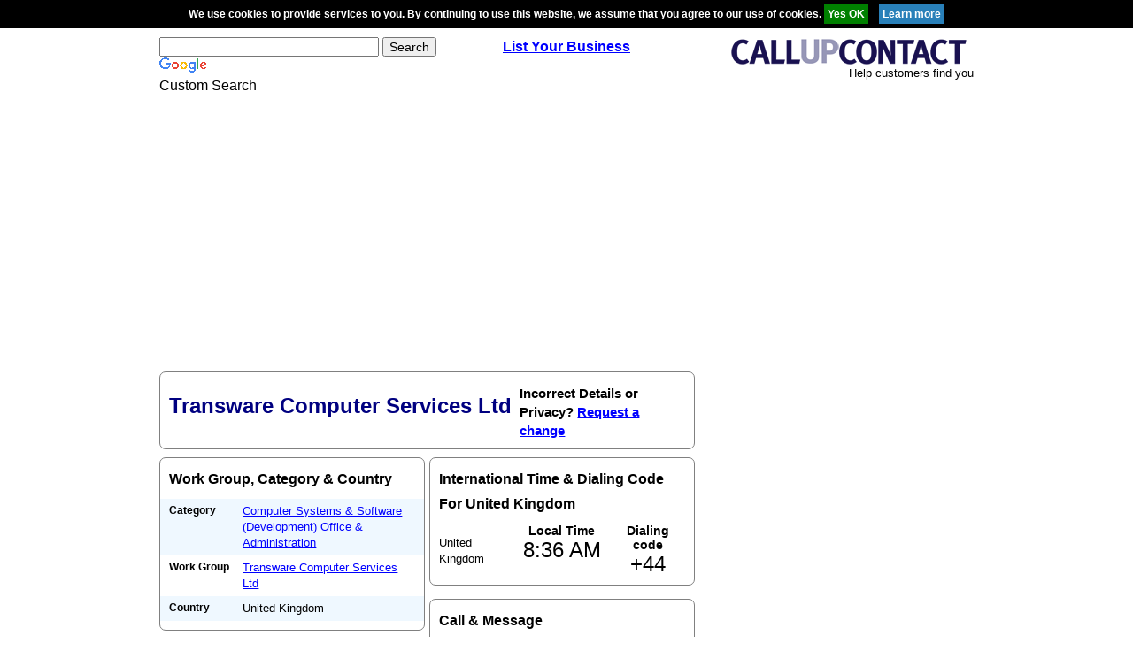

--- FILE ---
content_type: text/html; charset=utf-8
request_url: https://www.google.com/recaptcha/api2/aframe
body_size: 117
content:
<!DOCTYPE HTML><html><head><meta http-equiv="content-type" content="text/html; charset=UTF-8"></head><body><script nonce="oUiLcCR-5DzHM-Tn1llEHg">/** Anti-fraud and anti-abuse applications only. See google.com/recaptcha */ try{var clients={'sodar':'https://pagead2.googlesyndication.com/pagead/sodar?'};window.addEventListener("message",function(a){try{if(a.source===window.parent){var b=JSON.parse(a.data);var c=clients[b['id']];if(c){var d=document.createElement('img');d.src=c+b['params']+'&rc='+(localStorage.getItem("rc::a")?sessionStorage.getItem("rc::b"):"");window.document.body.appendChild(d);sessionStorage.setItem("rc::e",parseInt(sessionStorage.getItem("rc::e")||0)+1);localStorage.setItem("rc::h",'1769675791873');}}}catch(b){}});window.parent.postMessage("_grecaptcha_ready", "*");}catch(b){}</script></body></html>